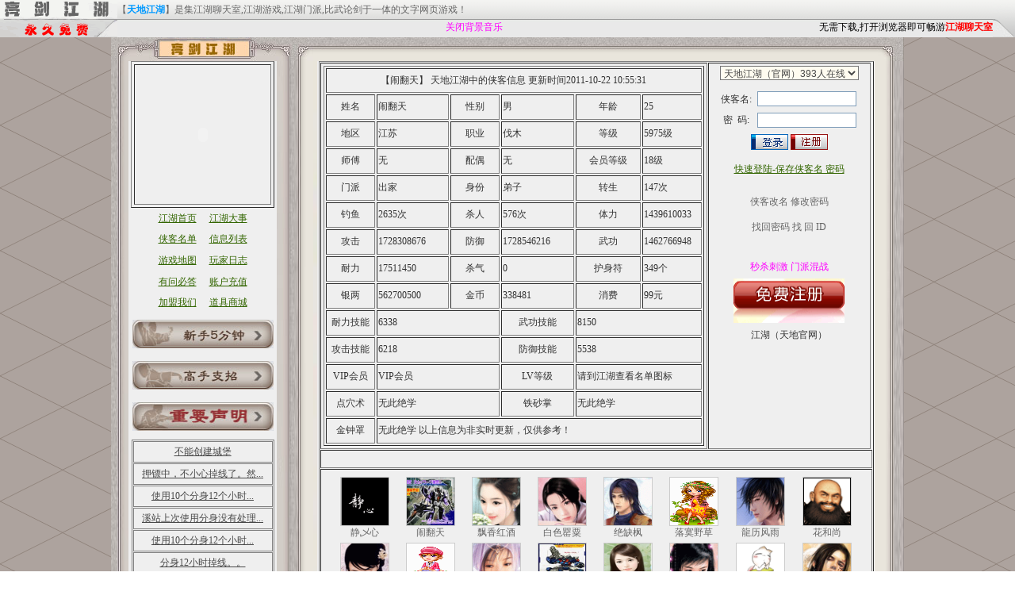

--- FILE ---
content_type: text/html
request_url: http://www.2010jh.com/2010/62360.html
body_size: 8770
content:


<!DOCTYPE html PUBLIC "-//W3C//DTD XHTML 1.0 Transitional//EN" "http://www.w3.org/TR/xhtml1/DTD/xhtml1-transitional.dtd">
<html xmlns="http://www.w3.org/1999/xhtml">
<head>
<meta http-equiv="Content-Type" content="text/html; charset=gb2312" />
<TITLE>闹翻天-天地江湖-聊天室</TITLE>
<meta name="Description" content="天地江湖是最大的中文江湖聊天室,免费为你提供江湖聊天平台,包括江湖城堡,比武,论剑,武林大会,江湖浏览器下载,玩家交流,奴隶买卖,门派,寻友,江湖虚拟婚姻等等" />
<meta name="Keywords" content="江湖,江湖聊天室,天地江湖" />
<META NAME="ROBOTS" CONTENT="INDEX,FOLLOW">
<link href="../css/indexg.css" rel="stylesheet" type="text/css" />
<style type="text/css">
<!--
.style15 {color: #000000}
.style12 {color: #666666; }
.style17 {color: #FF00FF}
.style3 {font-size: 12px; color: #333333; }
.style4 {color: #333333}
.style6 {font-size: 12px; color: #660000; }
.style18 {color: #660000}
-->
</style>
</head>
<TABLE cellSpacing=0 cellPadding=0 width="100%" border=0>
<TR><TD align=left width=0%>
<a title="江湖" href="http://www.2010jh.com"><IMG src="../shouye/logo_ym2.gif" alt="天地江湖首页"  width=148 height=47 border="0"></a></TD>
  <TD width="100%" background=../shouye/bg_ym2.gif><TABLE cellSpacing=0 cellPadding=0 width="100%" border=0><TBODY><TR><TD height=30><TABLE height=46 cellSpacing=0 cellPadding=0 width="100%" border=0>
  <TBODY><TR><TD colspan="2" style="PADDING-TOP: 2px"><TABLE cellSpacing=0 cellPadding=0 width="100%" border=0><TBODY><TR>
  <TD align=left class="style2">【<h1>天地江湖</h1>】是集江湖聊天室,江湖游戏,江湖门派,比武论剑于一体的文字网页游戏！</TD></TR></TBODY></TABLE>
  <TR><TD width="44%">
<div align="justify" class="style2">
  <div align="right"><a href="#" onclick="bgs.src=''"><font color="#FF00FF">关闭背景音乐</font></a></div>
</div></TD>
    <TD width="56%"><div align="right">无需下载,打开浏览器即可畅游<h2>江湖聊天室</h2></div> </TD>
  </TR></TBODY></TABLE></TD></TR></TBODY></TABLE></TD>
  <TD align=right width=0%><IMG src="../shouye/back_ym2.gif" alt="安全、稳定、高速的江湖游戏" width=28 height=47></TD>
</TR></TBODY></TABLE>
<td height="12"><table width="1000" border="0" align="center" cellpadding="0" cellspacing="0"><tr><td width="231" valign="top"><table width="231" border="0" align="center" cellpadding="0" cellspacing="0">
          <tr><td colspan="3"><div align="center"><img src="../xiwu/1.jpg" alt="江湖侠客头像展示" width="231" height="30"></div></td></tr>
          <tr><td width="22" height="492" rowspan="2"><img src="../xiwu/20.jpg" alt="天地江湖首页图片" width="22" height="1114"></td>
  <td width="187" height="460" valign="top" bgcolor="#CCCCCC"><table width="187" height="166%" border="0" align="center" cellpadding="0" cellspacing="0" bgcolor="#EFEFEF">
  <TD height="467" COLSPAN=5 ROWSPAN=3 valign="top" bgcolor="#EFEFEF"><div align="center">
       <table width="180" border="1" cellpadding="3" cellspacing="3">
  <tr align="center" valign="top">
  <td bgcolor="#EFEFEF">
<div align="center"  valign="top">
  <script language="JavaScript" type="text/javascript">
var focus_width=165
var focus_height=147
var text_height=22
var swf_height = focus_height+text_height
var pics = '';
var links = '';
var texts = '';
function ati(swf_Url,swf_Pic,swf_Title)
{
if(pics != '')
{
pics = "|" + pics;
links = "|" + links;
texts = "|" + texts;
}
pics = escape(swf_Pic) + pics;
links = escape(swf_Url) + links;
texts = swf_Title + texts;
}
</script>

<script language="JavaScript" type="text/javascript">

ati('http://www.2010jh.com/chat/touxiang.asp', '../chat/touxiang/face1/2011102122194154847.jpg', '静儿--侠客头像');

ati('http://www.2010jh.com/chat/touxiang.asp', '../chat/touxiang/face1/201110211841589586.jpg', '苍月魂--侠客头像');

ati('http://www.2010jh.com/chat/touxiang.asp', '../chat/touxiang/face1/2011102117593950297.jpg', '苍月魂--侠客头像');

ati('http://www.2010jh.com/chat/touxiang.asp', '../chat/touxiang/face1/2011102117471267629.jpg', '苍月魂--侠客头像');

ati('http://www.2010jh.com/chat/touxiang.asp', '../chat/touxiang/face1/20111021178592945.jpg', '苍月魂--侠客头像');

ati('http://www.2010jh.com/chat/touxiang.asp', '../chat/touxiang/face1/201110201093756592.jpg', '楚江沅--侠客头像');

document.write('<embed src="../flash/images/pixviewer.swf" wmode="opaque" FlashVars="pics='+pics+'&links='+links+'&texts='+texts+'&borderwidth='+focus_width+'&borderheight='+focus_height+'&textheight='+text_height+'" menu="false" bgcolor="#F1F1F1" quality="high" width="'+ focus_width +'" height="'+ swf_height +'" allowScriptAccess="sameDomain" type="application/x-shockwave-flash"/>');
</script>

</div></td></tr></table>
         <table width="130" height="133"  border="0" bgcolor="#EFEFEF">
           <tr><td width="50%" height="19">
         <div align="center"><a href="http://www.2010jh.com" class="top">江湖首页</a></div></td><td width="50%">
         <div align="center"><a href="../jl/jl.asp" target="_blank" class="top">江湖大事</a></div></td></tr><tr><td height="21">

         <div align="center"><a href="../blog/xiake.asp" target="_blank" class="top">侠客名单</a></div></td><td height="21">
         <div align="center"><a href="../blog/xinxi.asp" target="_blank" class="top">信息列表</a></div></td></tr>
<tr>
  <td height="21"><div align="center"><a href="../sz/bazhu.asp" target="_blank" class="top">游戏地图</a></div></td>
  <td height="21"><div align="center"><a href="../blog/index.asp" target="_blank" class="top">玩家日志</a></div></td>
</tr>
<tr>
  <td height="21"><div align="center"><a href="../ask" target="_blank" class="top">有问必答</a></div></td>
  <td><div align="center"><a href="../tdb.html" target="_blank" class="top">账户充值</a></div></td>
</tr>
<tr>
  <td height="21"><div align="center"><a href="../gonggao/20101123.html" target="_blank" class="top">加盟我们</a></div></td>
  <td><div align="center"><a href="../chat/hy.asp" target="_blank" class="top">道具商城</a></div></td>
</tr>
       </table>
         <table width="179" border="0">
           <tr>
             <td height="47"><a href="../help/help.html" target="_blank"><img src="../shouye/xs_01.jpg" width="178" height="36" border="0" /></a></td>
           </tr>

           <tr>
             <td height="49"><a href="../ask" target="_blank"><img src="../shouye/xs_02.jpg" width="178" height="36" border="0" /></a></td>
           </tr>
           <tr>
             <td height="47"><a href="http://www.6860.cn" target="_blank"><img src="../shouye/xs_03.jpg" width="178" height="36" border="0" /></a></td>
           </tr>
         </table>
         <table width="180"  border="0" align="center" cellpadding="1" cellspacing="1">
           <tr>
             <td width="100%" height="82" align="left" valign="top" bgcolor="#EFEFEF" class="style12"><div align="left" class="style4"></div>
                 <div align="right" class="style5">
                   <div align="left">
                     
                     <table width="180" border="1" align="center" cellpadding="0" cellspacing="1" bordercolor="#808080" bordercolorlight="#808080" bordercolordark="#FFFFFF">
                       
                       <tr bgcolor="#EFEFEF">
                         <td width="24%" height="25" align="center" valign="middle"><div align="center"><a title='不能创建城堡'  href="../ask/2010/222.html" target="_blank" class="top1">
                               不能创建城堡
                         </a> </div></td>
                       </tr>
                       
                       <tr bgcolor="#EFEFEF">
                         <td width="24%" height="25" align="center" valign="middle"><div align="center"><a title='押镖中，不小心掉线了。然后就上不去了！'  href="../ask/2010/221.html" target="_blank" class="top1">
                               押镖中，不小心掉线了。然...
                         </a> </div></td>
                       </tr>
                       
                       <tr bgcolor="#EFEFEF">
                         <td width="24%" height="25" align="center" valign="middle"><div align="center"><a title='使用10个分身12个小时内掉线了'  href="../ask/2010/220.html" target="_blank" class="top1">
                               使用10个分身12个小时...
                         </a> </div></td>
                       </tr>
                       
                       <tr bgcolor="#EFEFEF">
                         <td width="24%" height="25" align="center" valign="middle"><div align="center"><a title='溪站上次使用分身没有处理。'  href="../ask/2010/219.html" target="_blank" class="top1">
                               溪站上次使用分身没有处理...
                         </a> </div></td>
                       </tr>
                       
                       <tr bgcolor="#EFEFEF">
                         <td width="24%" height="25" align="center" valign="middle"><div align="center"><a title='使用10个分身12个小时内掉线了'  href="../ask/2010/218.html" target="_blank" class="top1">
                               使用10个分身12个小时...
                         </a> </div></td>
                       </tr>
                       
                       <tr bgcolor="#EFEFEF">
                         <td width="24%" height="25" align="center" valign="middle"><div align="center"><a title='分身12小时掉线。。'  href="../ask/2010/217.html" target="_blank" class="top1">
                               分身12小时掉线。。
                         </a> </div></td>
                       </tr>
                       
                       <tr bgcolor="#EFEFEF">
                         <td width="24%" height="25" align="center" valign="middle"><div align="center"><a title='泡点杀气'  href="../ask/2010/216.html" target="_blank" class="top1">
                               泡点杀气
                         </a> </div></td>
                       </tr>
                       
                       <tr bgcolor="#EFEFEF">
                         <td width="24%" height="25" align="center" valign="middle"><div align="center"><a title='刚用的VIP月卡怎么就还有四天到期 请站长帮忙解决一下'  href="../ask/2010/215.html" target="_blank" class="top1">
                               刚用的VIP月卡怎么就还...
                         </a> </div></td>
                       </tr>
                       
                       <tr bgcolor="#EFEFEF">
                         <td width="24%" height="25" align="center" valign="middle"><div align="center"><a title='我为什么不能吃药补状态'  href="../ask/2010/214.html" target="_blank" class="top1">
                               我为什么不能吃药补状态
                         </a> </div></td>
                       </tr>
                       
                     </table>
                     <table border="0" cellspacing="1" cellpadding="1" width="170" bordercolorlight="#EFEFEF" align="right">
                       <tr> </tr>
                     </table>
                   </div>
               </div></td>
           </tr>
         </table>
         <div align="center" class="style12"><table width="100%"  border="0" bgcolor="#EFEFEF">
             <tr>
               <td height="209"><div align="left">《天地江湖》又称“江湖聊天室”,也是最大的中文江湖聊天室,免费为你提供江湖聊天平台,包括城堡,比武,论剑,武林大会,专用浏览器下载,玩家交流,奴隶买卖,门派大战,寻找好友,虚拟婚姻等等.迄今,天地江湖累计人数逾十万人,拥有会员数千人,是业内最大、在线人数最多的官方总站.江湖主要以22-40岁上班族、白领、行政人员为核心人群,让您在游戏中结交更多朋友.天地江湖本着公平,公正,公开的管理原则,热情欢迎您的光临.</div></td>
               </tr>
             <tr>
               <td height="22"><div align="left"><span class="style16">上海市漕宝路1800号2206室</span></div></td>
               </tr>
             <tr>
               <td height="20"><div align="left"><span class="style16"> 邮编:201102</span></div></td>
               </tr>
             <tr>
               <td><div align="left">联系QQ 61700825 </div></td>
             </tr>
             <tr>
               <td height="24"><div align="center"><span class="style16"><a title="中国信息产业网" class="t2" href="http://www.miibeian.gov.cn" target="_blank">沪ICP备08007882号</a></span></div></td>
             </tr>
             <tr>
               <td><a href="../gonggao/20101122.html" target="_blank"><img src="../tool/liulanqi.gif" alt="江湖浏览器下载" width="180" height="46" border="0" align="middle" /></a></td>
             </tr>
         </table>
</div></div></table></td>
   <td width="22" rowspan="2" valign="top"><img src="../xiwu/30.jpg" alt="天地江湖首页图片" width="22" height="1114"></td>
          </tr>
     <tr></tr>
     <tr>
       <td height="42" colspan="3"><img src="../xiwu/40.jpg" alt="天地江湖首页图片" width="231" height="42" /></td>
       </tr>
</table></td>
   <td width="753"><table width="769" border="0" align="center" cellpadding="0" cellspacing="0" id="jh"><tr>
   <td colspan="3"><img src="../xiwu/5.jpg" alt="天地江湖首页图片" width="769" height="30"></td>
   </tr>
     <tr><td width="29" rowspan="5"><img src="../xiwu/60.jpg" alt="天地江湖首页图片" width="29" height="3699"></td>
   <td width="703" height="450" valign="top" bgcolor="#EFEFEF"><table width="700" border="1" cellspacing="1" cellpadding="3" align="center" height="2255" bordercolorlight="#999999" bordercolordark="#FFFFFF">
  <tr align="center" bgcolor="#EFEFEF">
    <td height="431" valign="top" class="style12"><table width="480" height="447" border="1">
        <tr class="style7">
          <td height="27" colspan="6"><div align="center">【闹翻天】 天地江湖中的侠客信息 更新时间2011-10-22 10:55:31</div></td>
        </tr>
        <tr class="style7">
          <td width="57" height="28"><div align="center">姓名</div></td>
          <td width="86" height="15">闹翻天
              <div align="center"></div></td>
          <td width="57"><div align="center">性别</div></td>
          <td width="86">男
              <div align="center"></div></td>
          <td width="76"><div align="center">年龄</div></td>
          <td width="69">25
              <div align="center"></div></td>
        </tr>
        <tr class="style7">
          <td width="57" height="28"><div align="center">地区</div></td>
          <td width="86">江苏
              <div align="center"></div></td>
          <td width="57"><div align="center">职业</div></td>
          <td width="86">伐木
              <div align="center"></div></td>
          <td width="76"><div align="center">等级</div></td>
          <td width="69">5975级</td>
        </tr>
        <tr class="style7">
          <td width="57" height="28"><div align="center">师傅</div></td>
          <td width="86">无
              <div align="center"></div></td>
          <td width="57"><div align="center">配偶</div></td>
          <td width="86">无
              <div align="center"></div></td>
          <td width="76"><div align="center">会员等级</div></td>
          <td width="69">18级</td>
        </tr>
        <tr class="style7">
          <td width="57" height="28"><div align="center">门派</div></td>
          <td width="86">出家
              <div align="center"></div></td>
          <td width="57"><div align="center">身份</div></td>
          <td width="86">弟子
              <div align="center"></div></td>
          <td width="76"><div align="center">转生</div></td>
          <td width="69">147次</td>
        </tr>
        <tr class="style7">
          <td width="57" height="28"><div align="center">钓鱼</div></td>
          <td width="86"> 2635次</td>
          <td width="57"><div align="center">杀人</div></td>
          <td width="86">576次</td>
          <td width="76"><div align="center">体力</div></td>
          <td width="69">1439610033
              <div align="center"></div></td>
        </tr>
        <tr class="style7">
          <td width="57" height="28"><div align="center">攻击</div></td>
          <td width="86">1728308676
              <div align="center"></div></td>
          <td width="57"><div align="center">防御</div></td>
          <td width="86">1728546216
              <div align="center"></div></td>
          <td width="76"><div align="center">武功</div></td>
          <td width="69">1462766948
              <div align="center"></div></td>
        </tr>
        <tr class="style7">
          <td width="57" height="28"><div align="center">耐力</div></td>
          <td width="86">17511450
              <div align="center"></div></td>
          <td width="57"><div align="center">杀气</div></td>
          <td width="86">0
              <div align="center"></div></td>
          <td width="76"><div align="center">护身符</div></td>
          <td width="69">349个</td>
        </tr>
        <tr class="style7">
          <td width="57" height="28"><div align="center">银两</div></td>
          <td>562700500
              <div align="center"></div></td>
          <td><div align="center">金币</div></td>
          <td>338481
              <div align="center"></div></td>
          <td><div align="center">消费</div></td>
          <td>99元</td>
        </tr>
        <tr class="style7">
          <td height="28"><div align="center">耐力技能</div></td>
          <td colspan="2">6338
              <div align="center"></div></td>
          <td><div align="center">武功技能</div></td>
          <td colspan="2">8150
              <div align="center"></div></td>
        </tr>
        <tr class="style7">
          <td height="28"><div align="center">攻击技能</div></td>
          <td colspan="2">6218
              <div align="center"></div></td>
          <td><div align="center">防御技能</div></td>
          <td colspan="2">5538
              <div align="center"></div></td>
        </tr>
        <tr class="style7">
          <td height="28"><div align="center">VIP会员</div></td>
          <td colspan="2"><div align="left">
              
              VIP会员
              
          </div></td>
          <td><div align="center">LV等级</div></td>
          <td colspan="2"><div align="left">请到江湖查看名单图标</div></td>
        </tr>
        <tr class="style7">
          <td height="28"><div align="center">点穴术</div></td>
          <td colspan="2"><div align="left">
              
              无此绝学
              
          </div></td>
          <td><div align="center">铁砂掌</div></td>
          <td colspan="2"><div align="left">
              
              无此绝学
              
          </div></td>
        </tr>
        <tr class="style7">
          <td height="28"><div align="center">金钟罩</div></td>
          <td colspan="5"><div align="left">
              
              无此绝学
              
          以上信息为非实时更新，仅供参考！</div></td>
        </tr>
      </table>
        
        <div align="center"></div>
        <div align="center"></div></td>
    <td valign="top" class="style12"><div align="center" class="style15">
        <table width="84" height="71" border="0" align="center" cellpadding="0" cellspacing="0">
          <tr>
            <form action="../check002.asp" method="post" name="login" target="_parent" id="login">
              <td width="172" height="327" valign="top"><div align="center"><a title="杀入江湖" onclick="chk()"  href="javascript:if (check()==true){this.document.login.submit()}"></a></div>
                  <table width="160" height="100%" border="0" align="center" cellpadding="0" cellspacing="0" bordercolorlight="#c0c0c0" bordercolordark="#c0c0c0" style="BORDER-COLLAPSE: collapse">
                    <tbody>
                      <tr>
                        <td valign="top" align="middle" width="100%" height="1"><script language="JavaScript" src="../online.asp" type="text/javascript"></script></td>
                      </tr>
                      <tr>
                        <td valign="top" align="middle" width="100%" height="1"></td>
                      </tr>
                      <tr>
                        <td width="100%" height="310" align="middle" valign="top"><div align="center">
                            <table style="BORDER-COLLAPSE: collapse" height="94%" cellpadding="0" width="185" border="0">
                              <tbody>
                                <tr valign="bottom">
                                  <td width="50" height="32" align="middle"><div align="center" class="style3">侠客名:</div></td>
                                  <td width="109" height="32"><input style="BORDER-RIGHT: #7f9db9 1px solid; BORDER-TOP: #7f9db9 1px solid; BORDER-LEFT: #7f9db9 1px solid; BORDER-BOTTOM: #7f9db9 1px solid; align: absmiddle" maxlength="5" size="16" name="name" onkeydown="ctlent()" /></td>
                                </tr>
                                <tr>
                                  <td width="50" height="35" align="middle"><div align="center" class="style3">密&nbsp; 码:</div></td>
                                  <td width="109" height="35"><input style="BORDER-RIGHT: #7f9db9 1px solid; BORDER-TOP: #7f9db9 1px solid; BORDER-LEFT: #7f9db9 1px solid; BORDER-BOTTOM: #7f9db9 1px solid; align: absmiddle" type="password" maxlength="10" size="16" name="pass" onkeydown="ctlent()" /></td>
                                </tr>
                                <tr> </tr>
                                <tr>
                                  <td height="22" colspan="2" align="middle"><div align="center"><a title="杀入江湖" onclick="chk()" href="javascript:if (check()==true){this.document.login.submit()}"><img src="../shouye/denglu.gif" alt="登录天地江湖" border="0" /></a><a href="../yamen/joinjh.asp" title="注册江湖帐号" target="_blank"> <img src="../shouye/nzca.gif" alt="注册江湖帐号" border="0" /></a></div></td>
                                </tr>
                                <tr valign="middle">
                                  <td height="37" colspan="2" align="middle"><div align="center">
                                      <p align="center"> <a href="../index.asp" target="_blank" class="top">快速登陆-保存侠客名 密码</a></p>
                                  </div></td>
                                </tr>
                                <tr valign="middle">
                                  <td height="89" colspan="2" align="middle"><div align="center" class="STYLE1"> <a href="../yamen/gmhx.asp" target="_blank">侠客改名 </a> <a href="../yamen/modify.asp" target="_blank">修改密码</a><br />
                                          <br />
                                          <a href="../yamen/getpwd.html" target="_blank">找回密码</a> <a href="../yamen/getid.asp" target="_blank">找 回 ID</a><br />
                                          <br />
                                  </div></td>
                                </tr>
                                <tr valign="middle">
                                  <td height="28" colspan="2" align="middle"><div align="center" class="style17 style5 style2">秒杀刺激 门派混战</div></td>
                                </tr>
                                <tr valign="middle">
                                  <td height="31" colspan="2" align="middle"><div align="center"> <a href="../yamen/joinjh.asp" target="_blank"><img src="../shouye/zhuce.gif" alt="天地江湖侠客号注册" width="140" height="56" border="0" /></a></div></td>
                                </tr>
                                <tr valign="middle">
                                  <td height="31" colspan="2" align="middle"><div align="center" class="style3">江湖（天地官网）</div></td>
                                </tr>
                              </tbody>
                            </table>
                        </div></td>
                      </tr>
                    </tbody>
                </table></td>
            </form>
          </tr>
        </table>
    </div></td>
    </tr>
  <tr align="center" bgcolor="#EFEFEF">
    <td height="5" colspan="5" valign="top" class="style6">&nbsp;</td>
  </tr>
  <tr align="center" bgcolor="#EFEFEF">
  <td height="194" colspan="5" valign="top" class="style16"><table width="668" border="0">
    <tr>
      <td>
          <table width="668" height="162" border="0" align="center">
            <tr>
              
              <td><table width="60" height="60" border="0" align="center" cellpadding="0" cellspacing="1" bgcolor="#CCCCCC">
                  <tr>
                    
                    <td align="center" valign="middle" bgcolor="#FCFCFC"><img id="face" src="../chat/touxiang/face1/20116130231656629.jpg" alt="静乄心,点击查看他在天地江湖的详细资料" border="0" width="60" height="60" /></td>
                  </tr>
                </table>
                  <div align="center" class="style6"><a href="../2010/107107.html" target="_blank">静乄心</a></div></td>
              
              <td><table width="60" height="60" border="0" align="center" cellpadding="0" cellspacing="1" bgcolor="#CCCCCC">
                  <tr>
                    
                    <td align="center" valign="middle" bgcolor="#FCFCFC"><img id="face" src="../chat/touxiang/face1/2011729817795136.jpg" alt="闹翻天,点击查看他在天地江湖的详细资料" border="0" width="60" height="60" /></td>
                  </tr>
                </table>
                  <div align="center" class="style6"><a href="../2010/62360.html" target="_blank">闹翻天</a></div></td>
              
              <td><table width="60" height="60" border="0" align="center" cellpadding="0" cellspacing="1" bgcolor="#CCCCCC">
                  <tr>
                    
                    <td align="center" valign="middle" bgcolor="#FCFCFC"><img id="face" src="../chat/../ico/149-2.gif" alt="飘香红酒,点击查看他在天地江湖的详细资料" border="0" width="60" height="60" /></td>
                  </tr>
                </table>
                  <div align="center" class="style6"><a href="../2010/70408.html" target="_blank">飘香红酒</a></div></td>
              
              <td><table width="60" height="60" border="0" align="center" cellpadding="0" cellspacing="1" bgcolor="#CCCCCC">
                  <tr>
                    
                    <td align="center" valign="middle" bgcolor="#FCFCFC"><img id="face" src="../chat/../ico/191-2.gif" alt="白色罂粟,点击查看他在天地江湖的详细资料" border="0" width="60" height="60" /></td>
                  </tr>
                </table>
                  <div align="center" class="style6"><a href="../2010/41770.html" target="_blank">白色罂粟</a></div></td>
              
              <td><table width="60" height="60" border="0" align="center" cellpadding="0" cellspacing="1" bgcolor="#CCCCCC">
                  <tr>
                    
                    <td align="center" valign="middle" bgcolor="#FCFCFC"><img id="face" src="../chat/../ico/350-2.gif" alt="绝缺枫,点击查看他在天地江湖的详细资料" border="0" width="60" height="60" /></td>
                  </tr>
                </table>
                  <div align="center" class="style6"><a href="../2010/118246.html" target="_blank">绝缺枫</a></div></td>
              
              <td><table width="60" height="60" border="0" align="center" cellpadding="0" cellspacing="1" bgcolor="#CCCCCC">
                  <tr>
                    
                    <td align="center" valign="middle" bgcolor="#FCFCFC"><img id="face" src="../chat/../ico/47-2.gif" alt="落寞野草,点击查看他在天地江湖的详细资料" border="0" width="60" height="60" /></td>
                  </tr>
                </table>
                  <div align="center" class="style6"><a href="../2010/118477.html" target="_blank">落寞野草</a></div></td>
              
              <td><table width="60" height="60" border="0" align="center" cellpadding="0" cellspacing="1" bgcolor="#CCCCCC">
                  <tr>
                    
                    <td align="center" valign="middle" bgcolor="#FCFCFC"><img id="face" src="../chat/../ico/264-2.gif" alt="龍历风雨,点击查看他在天地江湖的详细资料" border="0" width="60" height="60" /></td>
                  </tr>
                </table>
                  <div align="center" class="style6"><a href="../2010/102043.html" target="_blank">龍历风雨</a></div></td>
              
              <td><table width="60" height="60" border="0" align="center" cellpadding="0" cellspacing="1" bgcolor="#CCCCCC">
                  <tr>
                    
                    <td align="center" valign="middle" bgcolor="#FCFCFC"><img id="face" src="../chat/../ico/482-2.gif" alt="花和尚,点击查看他在天地江湖的详细资料" border="0" width="60" height="60" /></td>
                  </tr>
                </table>
                  <div align="center" class="style6"><a href="../2010/567.html" target="_blank">花和尚</a></div></td>
              </tr><tr>
              <td><table width="60" height="60" border="0" align="center" cellpadding="0" cellspacing="1" bgcolor="#CCCCCC">
                  <tr>
                    
                    <td align="center" valign="middle" bgcolor="#FCFCFC"><img id="face" src="../chat/../ico/230-2.gif" alt="欲罢不能,点击查看他在天地江湖的详细资料" border="0" width="60" height="60" /></td>
                  </tr>
                </table>
                  <div align="center" class="style6"><a href="../2010/61038.html" target="_blank">欲罢不能</a></div></td>
              
              <td><table width="60" height="60" border="0" align="center" cellpadding="0" cellspacing="1" bgcolor="#CCCCCC">
                  <tr>
                    
                    <td align="center" valign="middle" bgcolor="#FCFCFC"><img id="face" src="../chat/../ico/17-2.gif" alt="天上风云,点击查看他在天地江湖的详细资料" border="0" width="60" height="60" /></td>
                  </tr>
                </table>
                  <div align="center" class="style6"><a href="../2010/103715.html" target="_blank">天上风云</a></div></td>
              
              <td><table width="60" height="60" border="0" align="center" cellpadding="0" cellspacing="1" bgcolor="#CCCCCC">
                  <tr>
                    
                    <td align="center" valign="middle" bgcolor="#FCFCFC"><img id="face" src="../chat/../ico/289-2.gif" alt="青儿,点击查看他在天地江湖的详细资料" border="0" width="60" height="60" /></td>
                  </tr>
                </table>
                  <div align="center" class="style6"><a href="../2010/116477.html" target="_blank">青儿</a></div></td>
              
              <td><table width="60" height="60" border="0" align="center" cellpadding="0" cellspacing="1" bgcolor="#CCCCCC">
                  <tr>
                    
                    <td align="center" valign="middle" bgcolor="#FCFCFC"><img id="face" src="../chat/touxiang/face1/20117298182567725.jpg" alt="通天晓,点击查看他在天地江湖的详细资料" border="0" width="60" height="60" /></td>
                  </tr>
                </table>
                  <div align="center" class="style6"><a href="../2010/55618.html" target="_blank">通天晓</a></div></td>
              
              <td><table width="60" height="60" border="0" align="center" cellpadding="0" cellspacing="1" bgcolor="#CCCCCC">
                  <tr>
                    
                    <td align="center" valign="middle" bgcolor="#FCFCFC"><img id="face" src="../chat/touxiang/face1/201193016571055598.jpg" alt="初雪,点击查看他在天地江湖的详细资料" border="0" width="60" height="60" /></td>
                  </tr>
                </table>
                  <div align="center" class="style6"><a href="../2010/113030.html" target="_blank">初雪</a></div></td>
              
              <td><table width="60" height="60" border="0" align="center" cellpadding="0" cellspacing="1" bgcolor="#CCCCCC">
                  <tr>
                    
                    <td align="center" valign="middle" bgcolor="#FCFCFC"><img id="face" src="../chat/../ico/135-2.gif" alt="无言以对,点击查看他在天地江湖的详细资料" border="0" width="60" height="60" /></td>
                  </tr>
                </table>
                  <div align="center" class="style6"><a href="../2010/118492.html" target="_blank">无言以对</a></div></td>
              
              <td><table width="60" height="60" border="0" align="center" cellpadding="0" cellspacing="1" bgcolor="#CCCCCC">
                  <tr>
                    
                    <td align="center" valign="middle" bgcolor="#FCFCFC"><img id="face" src="../chat/../ico/0-2.gif" alt="湖畔晓风,点击查看他在天地江湖的详细资料" border="0" width="60" height="60" /></td>
                  </tr>
                </table>
                  <div align="center" class="style6"><a href="../2010/117000.html" target="_blank">湖畔晓风</a></div></td>
              
              <td><table width="60" height="60" border="0" align="center" cellpadding="0" cellspacing="1" bgcolor="#CCCCCC">
                  <tr>
                    
                    <td align="center" valign="middle" bgcolor="#FCFCFC"><img id="face" src="../chat/../ico/262-2.gif" alt="龙在天,点击查看他在天地江湖的详细资料" border="0" width="60" height="60" /></td>
                  </tr>
                </table>
                  <div align="center" class="style6"><a href="../2010/61089.html" target="_blank">龙在天</a></div></td>
              </tr><tr>
            </tr>
        </table></td>
      </tr>
  </table></td>
  </tr>
<tr align="center" valign="middle" bgcolor="#DFECFF">
  <td width="194" height="24" class="style16"><div align="left" class="style6">
    <div align="center">心情签到记录</div>
  </div></td>
  <td width="194" height="24" colspan="3" class="style16"><div align="right">&nbsp;</div></td>
  </tr>
<tr align="center" bgcolor="#EFEFEF">
  <td height="1553" colspan="5" valign="top" class="style16"><p align="left">      
      
</p>    
    <table width="100%" border="1" align="center" cellpadding="0" cellspacing="1" bordercolor="#808080" bordercolorlight="#808080" bordercolordark="#FFFFFF">
      
    </table></td>
 </tr>
  </table></td><td width="37" rowspan="5"><img src="../xiwu/70.jpg" alt="天地江湖首页图片" width="37" height="3699"></td>
     </tr><tr>
   <td height="10" valign="bottom" bgcolor="#EFEFEF"><p align="center"><span class="style16"><span class="style12"><a title="查看天气预报" href="http://www.weather.com.cn/" target="_blank"><a href="../gonggao/20101123.html" target="_blank"></a></span></span></p></td>
    </tr>
     <tr>
       <td height="11" valign="bottom" bgcolor="#EFEFEF"><div align="center"><span class="style16"><span class="style12"><a title="查看天气预报" href="../gonggao/20101123.html" target="_blank">加盟本站</a> <a title="网站地图" href="sitemap/index.html" target="_blank">网站地图</a> <a title="查看天气预报" href="http://www.weather.com.cn/" target="_blank">天气预报</a> <a href="gonggao/lxwm.html" target="_blank">联系我们</a> <a title="腾讯网" href="http://www.qq.com" target="_blank">腾讯网</a> <a title="新浪网" href="http://www.sina.com.cn/" target="_blank"> 新浪网</a> <a title="新华网山东频道" href="http://www.sd.xinhuanet.com/" target="_blank">新华网</a>  <a href="tools" target="_blank">便民网</a> <a title="人民网新闻频道" href="http://news.people.com.cn/" target="_blank">人民网</a> <a title="好123网址导航" href="http://www.hao123.com/" target="_blank">hao123网址导航</a> <a title="江湖侠客论坛" href="http://www.6860.cn" target="_blank">江湖论坛</a></span></span></div></td>
     </tr>
     <tr>
       <td height="21" valign="bottom" bgcolor="#EFEFEF"><div align="center"><span class="style16"><span class="style12">Copyright 2006-2011 <a title="天地江湖版权所有" href="http://www.2010jh.com">天地江湖</a> ALL Rights Reserved</span></span></div></td>
     </tr>
     <tr> </tr></table></td></tr>
    <tr>
      <td valign="top">&nbsp;</td>
      <td><img src="../xiwu/80.jpg" alt="天地江湖首页图片" width="769" height="37" align="bottom" /></td>
    </tr>
</table>
<p>&nbsp;</p></td>
</tr></table>
<script type="text/javascript" src="../css/indexsh.js"></script>
<script type="text/javascript" src="../css/index2.js"></script>
<script type="text/javascript" src="../css/baidu.js"></script>
</body></html>
<bgsound src="../http://www.2010jh.com/tdjh.mp3" loop=-1 id=bgs></html>


--- FILE ---
content_type: text/html
request_url: http://www.2010jh.com/online.asp
body_size: 334
content:

document.write("<select name=select style=background-color:#FFFCF0;font-size:9pt;color:#454545>");

document.write("<option selected>天地江湖（官网）393人在线</option>");

document.write("</select>");


--- FILE ---
content_type: text/css
request_url: http://www.2010jh.com/css/indexg.css
body_size: 602
content:
<!--
.style2 {color: #666666}
.style1 {color: #FF0000}
.style4 {font-size: 12px}
.style5 {color: #666666}
.style6 {font-size: 12px; color: #666666; }
.style7 {color: #333333}
.style8 {color: #009900}
.style3 {font-size: 10pt; color: #660000; }
.style4 {color: #000000}
.style12 {font-size: 12px}
.style14 {color: #660000}
.style15 {	color: #FF0000;
	font-size: 12px;
}
body,td,th {
	font-size: 12px;
}
body {
	margin-left: 0px;
	margin-top: 0px;
	margin-right: 0px;
	margin-bottom: 0px;
	background-image: url(../b1.gif);
}
a:link {
	color: #666666;
	text-decoration: none;
}
a:visited {
	color: #666666;
	text-decoration: none;
}
a:hover {
	text-decoration: none;
}
a:active {
	text-decoration: none;

}
A.top:link {
text-decoration: underline;
color:#336600;
font-weight: normal;
}
A.top:visited {
text-decoration: underline;
color: #336600;
font-weight: normal;
}
A.top:active {
text-decoration: none;
color: #336600;
font-weight: normal;
}
A.top:hover {
text-decoration: none;
color: #336600;
font-weight: normal;
}
A.top1:link {
text-decoration: underline;
color:#484848;
font-weight: normal;
}
A.top1:visited {
text-decoration: underline;
color: #484848;
font-weight: normal;
}
A.top1:active {
text-decoration: none;
color: #484848;
font-weight: normal;
}
A.top1:hover {
text-decoration: none;
color: #484848;
font-weight: normal;
}

h1 {font-size: 12px;color: #09f; display : inline}
h2 {font-size: 12px;color: #f00; display : inline}
h3 {font-size: 12px;color: #f00; display : inline}
INPUT {
	FONT-SIZE: 9pt; FONT-FAMILY: "宋体"
}
.style16 {font-size: 12px; color: #666666; }
.style17 {color: #666666; }
-->

--- FILE ---
content_type: application/x-javascript
request_url: http://www.2010jh.com/css/baidu.js
body_size: 313
content:
var _bdhmProtocol = (("https:" == document.location.protocol) ? " https://" : " http://");
document.write(unescape("%3Cscript src='" + _bdhmProtocol + "hm.baidu.com/h.js%3Fe40e86f8c734f13e12a629ca69b53a1e' type='text/javascript'%3E%3C/script%3E"));

--- FILE ---
content_type: application/x-javascript
request_url: http://www.2010jh.com/css/index2.js
body_size: 1461
content:
<!--
<!--
ie = (document.all)? true:false
if (ie){function ctlent(eventobject){if(window.event.keyCode==13 && check()!=false){this.document.login.submit();}}}
function check()
{
var youname=document.login.name.value;
var mima=document.login.pass.value;
if(youname=="" || youname==null){window.alert("输入侠客名/密码后请点击下方的登录按钮即可登录江湖\n\n请区分天地江湖和神话江湖,两者为不同站点,用户名不可共用");return false;}
if( CheckIfEnglish(youname) )
{
window.alert("输入侠客名/密码后请点击下方的登录按钮即可登录江湖\n\n请区分天地江湖和神话江湖,两者为不同站点,用户名不可共用\n\n江湖名只能使用简体或者繁体汉字，如果您未注册，请点击下方的按钮免费注册");
return false;
}
if(mima=="" || mima==null){window.alert("输入侠客名/密码后请点击下方的登录按钮即可登录江湖\n\n请区分天地江湖和神话江湖,两者为不同站点,用户名不可共用\n\n登录密码不能为空");return false;}
return true;
}
function CheckIfEnglish( String )
{
var Letters = "ABCDEFGHIJKLMNOPQRSTUVWXYZabcdefghijklmnopqrstuvwxyz1234567890`=~!@#$%^&*()_+[]{}\\|/?.>,<;:'\-?<>/～！·＃￥％…；‘’：“”—＊（　）—＋｜－＝、／。，？《》↑↓⊙●★☆■♀ 『』◆◥◤◣ Ψ ※ →№←㊣∑⌒ 〖〗 ＠ξζω□ ∮〓※ ▓∏卐【 】▲△√ ∩¤々 ♀♂∞ ㄨ ≡↘↙ ＆◎Ю┼┏ ┓田 ┃▎○╪┗┛ ∴ ①②③④⑤⑥⑦⑧ \"";
var i;
var c;
for( i = 0; i < String.length; i ++ )
{
c = String.charAt( i );
if (Letters.indexOf( c ) < 0)
return false;
}
return true;
}
function MM_reloadPage(init) {  //reloads the window if Nav4 resized
if (init==true) with (navigator) {if ((appName=="Netscape")&&(parseInt(appVersion)==4)) {
document.MM_pgW=innerWidth; document.MM_pgH=innerHeight; onresize=MM_reloadPage; }}
else if (innerWidth!=document.MM_pgW || innerHeight!=document.MM_pgH) location.reload();
}
MM_reloadPage(true);
// -->

--- FILE ---
content_type: application/x-javascript
request_url: http://www.2010jh.com/css/indexsh.js
body_size: 1467
content:
<!--
<!--
ie = (document.all)? true:false
if (ie){function ctlent(eventobject){if(window.event.keyCode==13 && checksh()!=false){this.document.loginsh.submit();}}}
function checksh()
{
var youname=document.loginsh.namesh.value;
var mima=document.loginsh.passsh.value;
if(youname=="" || youname==null){window.alert("输入侠客名/密码后请点击下方的登录按钮即可登录江湖\n\n请区分天地江湖和神话江湖,两者为不同站点,用户名不可共用");return false;}
if( CheckIfEnglish(youname) )
{
window.alert("输入侠客名/密码后请点击下方的登录按钮即可登录江湖\n\n请区分天地江湖和神话江湖,两者为不同站点,用户名不可共用\n\n江湖名只能使用简体或者繁体汉字，如果您未注册，请点击下方的按钮免费注册");
return false;
}
if(mima=="" || mima==null){window.alert("输入侠客名/密码后请点击下方的登录按钮即可登录江湖\n\n请区分天地江湖和神话江湖,两者为不同站点,用户名不可共用\n\n登录密码不能为空");return false;}
return true;
}
function CheckIfEnglish( String )
{
var Letters = "ABCDEFGHIJKLMNOPQRSTUVWXYZabcdefghijklmnopqrstuvwxyz1234567890`=~!@#$%^&*()_+[]{}\\|/?.>,<;:'\-?<>/～！·＃￥％…；‘’：“”—＊（　）—＋｜－＝、／。，？《》↑↓⊙●★☆■♀ 『』◆◥◤◣ Ψ ※ →№←㊣∑⌒ 〖〗 ＠ξζω□ ∮〓※ ▓∏卐【 】▲△√ ∩¤々 ♀♂∞ ㄨ ≡↘↙ ＆◎Ю┼┏ ┓田 ┃▎○╪┗┛ ∴ ①②③④⑤⑥⑦⑧ \"";
var i;
var c;
for( i = 0; i < String.length; i ++ )
{
c = String.charAt( i );
if (Letters.indexOf( c ) < 0)
return false;
}
return true;
}
function MM_reloadPage(init) {  //reloads the window if Nav4 resized
if (init==true) with (navigator) {if ((appName=="Netscape")&&(parseInt(appVersion)==4)) {
document.MM_pgW=innerWidth; document.MM_pgH=innerHeight; onresize=MM_reloadPage; }}
else if (innerWidth!=document.MM_pgW || innerHeight!=document.MM_pgH) location.reload();
}
MM_reloadPage(true);
// -->